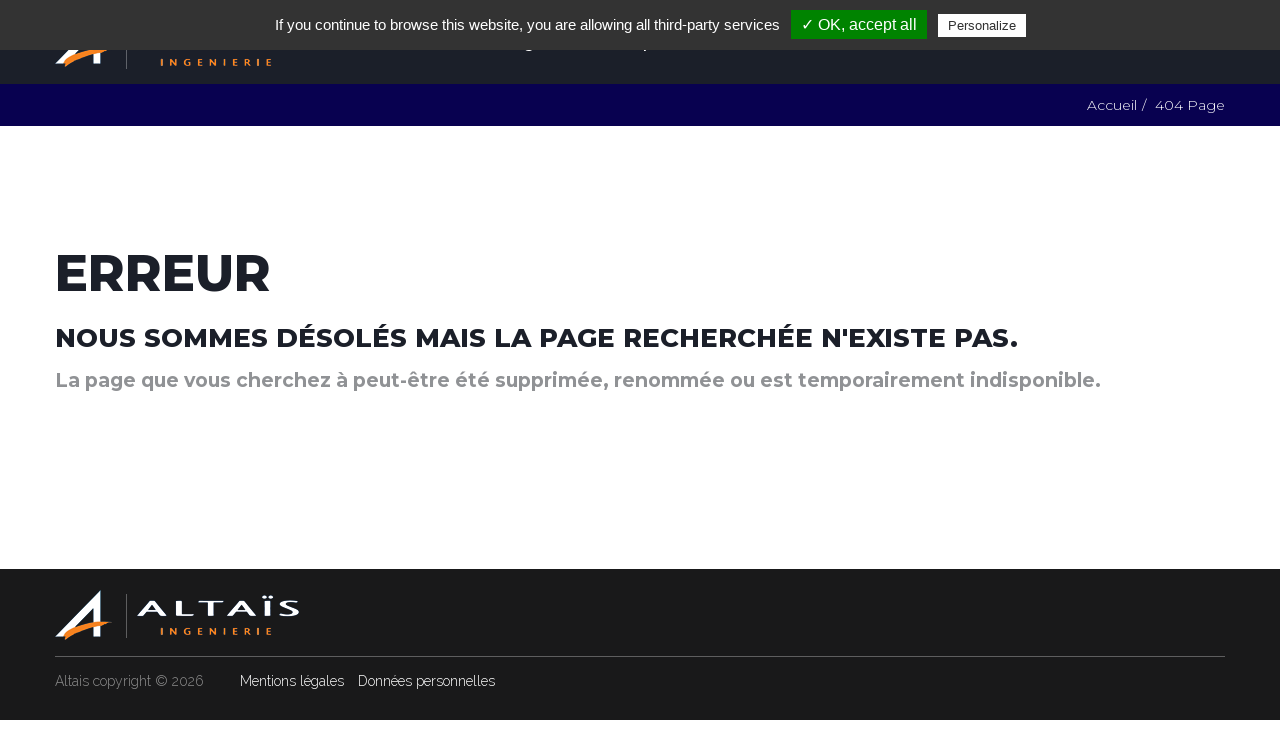

--- FILE ---
content_type: text/html; charset=utf-8
request_url: https://www.altais-ingenierie.fr/404
body_size: 5980
content:

<!DOCTYPE html>
<html lang="fr-fr" dir="ltr"
class='com_content view-article itemid-204 404 j39 mm-hover'>

<head>
  <meta id="viewport" name="viewport" content="width=device-width, initial-scale=1"><meta name="HandheldFriendly" content="true"/>
<meta name="apple-mobile-web-app-capable" content="YES"/>  <base href="https://www.altais-ingenierie.fr/404" />
	<meta http-equiv="content-type" content="text/html; charset=utf-8" />
	<title>404 Page - Altais</title>
	<link href="/templates/theme3568/favicon.ico" rel="shortcut icon" type="image/vnd.microsoft.icon" />
	<link href="https://www.altais-ingenierie.fr/component/search/?Itemid=101&amp;format=opensearch" rel="search" title="Valider Altais" type="application/opensearchdescription+xml" />
	<link href="/templates/theme3568/css/bootstrap.css" rel="stylesheet" type="text/css" />
	<link href="/media/jui/css/chosen.css?2be43d007eba1b2e89f747c0a7d2bac2" rel="stylesheet" type="text/css" />
	<link href="/templates/theme3568/css/template.css" rel="stylesheet" type="text/css" />
	<link href="/templates/system/css/system.css" rel="stylesheet" type="text/css" />
	<link href="/templates/theme3568/css/megamenu.css" rel="stylesheet" type="text/css" />
	<link href="/templates/theme3568/fonts/font-awesome/css/font-awesome.min.css" rel="stylesheet" type="text/css" />
	<link href="/templates/theme3568/fonts/font-awesome/css/font-awesome.css" rel="stylesheet" type="text/css" />
	<link href="/templates/theme3568/fonts/material-design/css/material-design.css" rel="stylesheet" type="text/css" />
	<link href="/templates/theme3568/fonts/material-icons/css/material-icons.css" rel="stylesheet" type="text/css" />
	<link href="/templates/theme3568/fonts/thin/css/thin.css" rel="stylesheet" type="text/css" />
	<link href="/templates/theme3568/fonts/glyphicons/css/glyphicons.css" rel="stylesheet" type="text/css" />
	<style type="text/css">
div.mod_search195 input[type="search"]{ width:auto; }
	</style>
	<script src="/media/jui/js/jquery.min.js?2be43d007eba1b2e89f747c0a7d2bac2" type="text/javascript"></script>
	<script src="/media/jui/js/jquery-noconflict.js?2be43d007eba1b2e89f747c0a7d2bac2" type="text/javascript"></script>
	<script src="/media/jui/js/jquery-migrate.min.js?2be43d007eba1b2e89f747c0a7d2bac2" type="text/javascript"></script>
	<script src="/plugins/system/t3/base-bs3/bootstrap/js/bootstrap.js?2be43d007eba1b2e89f747c0a7d2bac2" type="text/javascript"></script>
	<script src="/media/jui/js/chosen.jquery.min.js?2be43d007eba1b2e89f747c0a7d2bac2" type="text/javascript"></script>
	<script src="/templates/theme3568/js/script.js" type="text/javascript"></script>
	<script src="/plugins/system/t3/base-bs3/js/jquery.tap.min.js" type="text/javascript"></script>
	<script src="/plugins/system/t3/base-bs3/js/script.js" type="text/javascript"></script>
	<script src="/plugins/system/t3/base-bs3/js/menu.js" type="text/javascript"></script>
	<script src="/plugins/system/t3/base-bs3/js/nav-collapse.js" type="text/javascript"></script>
	<!--[if lt IE 9]><script src="/media/system/js/html5fallback.js?2be43d007eba1b2e89f747c0a7d2bac2" type="text/javascript"></script><![endif]-->
	<script type="text/javascript">
jQuery(function($){ initTooltips(); $("body").on("subform-row-add", initTooltips); function initTooltips (event, container) { container = container || document;$(container).find(".hasTooltip").tooltip({"html": true,"container": "body"});} });
	jQuery(function ($) {
		initChosen();
		$("body").on("subform-row-add", initChosen);

		function initChosen(event, container)
		{
			container = container || document;
			$(container).find("select").chosen({"disable_search_threshold":10,"search_contains":true,"allow_single_deselect":true,"placeholder_text_multiple":"Saisir ou choisir des options","placeholder_text_single":"S\u00e9lectionnez une option","no_results_text":"Aucun r\u00e9sultat correspondant"});
		}
	});
	var path = "templates/theme3568/js/";

;(function($){
	$(window).load(function() {
		$(document).on("click touchmove",function(e) {
			
	          var container = $("#t3-mainnav .t3-navbar-collapse");
	          if (!container.is(e.target)
	              && container.has(e.target).length === 0 && container.hasClass("in"))
	          {
	              $("#t3-mainnav .t3-navbar-collapse").toggleClass("in")
	          }
	      })
		// check we miss any nav
		if($(window).width() < 768){
			$('.t3-navbar-collapse ul.nav').has('.dropdown-menu').t3menu({
				duration : 100,
				timeout : 50,
				hidedelay : 100,
				hover : false,
				sb_width : 20
			});
		}
	});
})(jQuery);

      ;(function($){
        $(document).ready(function(){
          var o=$('a[href="#modal"]');
          if(o.length>0){
            o.attr("data-toggle","modal").attr("data-target", "#modal");
          }
          o.click(function(event){
            event.preventDefault();
            $("#modal").addClass('in');

            setTimeout(function(){
              $("#modal #searchword").focus();
            }, 500);
          });

          $(".modalClose").on("click", function(){
            $(this).parent("#modal").removeClass("in");
          });
        });
      })(jQuery);
      
	</script>

  



<!-- Le HTML5 shim and media query for IE8 support -->
<!--[if lt IE 9]>
<script src="//cdnjs.cloudflare.com/ajax/libs/html5shiv/3.7.3/html5shiv.min.js"></script>
<script type="text/javascript" src="/plugins/system/t3/base-bs3/js/respond.min.js"></script>
<![endif]-->

<!-- You can add Google Analytics here or use T3 Injection feature -->

    <link href="//fonts.googleapis.com/css?family=Montserrat:100,100i,200,200i,300,300i,400,400i,500,500i,600,600i,700,700i,800,800i,900,900i|Raleway:100,100i,200,200i,300,300i,400,400i,500,500i,600,600i,700,700i,800,800i,900,900i" rel="stylesheet">

  <link rel="shortcut icon" href="/templates/theme3568/images/favicon/favicon.ico" type="image/x-icon">
  <link rel="icon" href="/templates/theme3568/images/favicon/favicon.png" type="image/png">
  <link rel="icon" sizes="32x32" href="/templates/theme3568/images/favicon/favicon-32.png" type="image/png">
  <link rel="icon" sizes="64x64" href="/templates/theme3568/images/favicon/favicon-64.png" type="image/png">
  <link rel="icon" sizes="96x96" href="/templates/theme3568/images/favicon/favicon-96.png" type="image/png">
  <link rel="icon" sizes="196x196" href="/templates/theme3568/images/favicon/favicon-196.png" type="image/png">
  <link rel="apple-touch-icon" sizes="152x152" href="/templates/theme3568/images/favicon/apple-touch-icon.png">
  <link rel="apple-touch-icon" sizes="60x60" href="/templates/theme3568/images/favicon/apple-touch-icon-60x60.png">
  <link rel="apple-touch-icon" sizes="76x76" href="/templates/theme3568/images/favicon/apple-touch-icon-76x76.png">
  <link rel="apple-touch-icon" sizes="114x114" href="/templates/theme3568/images/favicon/apple-touch-icon-114x114.png">
  <link rel="apple-touch-icon" sizes="120x120" href="/templates/theme3568/images/favicon/apple-touch-icon-120x120.png">
  <link rel="apple-touch-icon" sizes="144x144" href="/templates/theme3568/images/favicon/apple-touch-icon-144x144.png">
  <link rel="stylesheet" href="https://use.fontawesome.com/releases/v5.8.1/css/all.css" integrity="sha384-50oBUHEmvpQ+1lW4y57PTFmhCaXp0ML5d60M1M7uH2+nqUivzIebhndOJK28anvf" crossorigin="anonymous">
  <meta name="msapplication-TileImage" content="templates/theme3568/images/favicon/favicon-144.png">
  <meta name="msapplication-TileColor" content="#FFFFFF">


  <link href="/templates/theme3568/css/theme.css" rel="stylesheet" type="text/css" />

  <script type="text/javascript" src="/templates/theme3568/tarteaucitron/tarteaucitron.js"></script>
  <script type="text/javascript">
      tarteaucitron.init({
          "hashtag": "#tarteaucitron", // Ouverture automatique du panel avec le hashtag
          "cookieName": "tarteaucitron", /* Cookie name */
          
          "orientation": "top", // le bandeau doit être en haut (top) ou en bas (bottom) ?
          "showAlertSmall": false, // afficher le petit bandeau en bas à droite ?
          "cookieslist": true, // Afficher la liste des cookies installés ?
          
          "adblocker": false, // Afficher un message si un adblocker est détecté
          "highPrivacy": false, // désactiver le consentement implicite (en naviguant) ?
          
          "removeCredit": false, // supprimer le lien vers la source ?
          "moreInfoLink": true, /* Show more info link */
          "useExternalCss": false, /* If false, the tarteaucitron.css file will be loaded */
          //"cookieDomain": ".example.com" // Nom de domaine sur lequel sera posé le cookie pour les sous-domaines
      });

      
      // Analytics GTM
      tarteaucitron.user.analyticsUa = 'UA-152565263-1';
      tarteaucitron.user.analyticsMore = function () { /* add here your optionnal ga.push() */ };
      (tarteaucitron.job = tarteaucitron.job || []).push('analytics');
  </script>  
</head>

<body class="body__404 option-com_content view-article task- itemid-204">
      <div class="page-loader">
      <div>
        <div class="page-loader-body">
          <div class="loader"><span class="block-1"></span><span class="block-2"></span><span class="block-3"></span><span class="block-4"></span><span class="block-5"></span><span class="block-6"></span><span class="block-7"></span><span class="block-8"></span><span class="block-9"></span><span class="block-10"></span><span class="block-11"></span><span class="block-12"></span><span class="block-13"></span><span class="block-14"></span><span class="block-15"></span><span class="block-16"></span></div>
        </div>
      </div>
    </div>
    <div id="color_preloader">
    <div class="loader_wrapper">
      <div class='uil-spin-css'><div><div></div></div><div><div></div></div><div><div></div></div><div><div></div></div><div><div></div></div><div><div></div></div><div><div></div></div><div><div></div></div></div>
      <p>Loading color scheme</p>
    </div>
  </div>
    <div class="flex-wrapper"> 
    <div class="t3-wrapper"> <!-- Need this wrapper for off-canvas menu. Remove if you don't use of-canvas -->

      <div id="header">
        
<!-- top -->
	
<!-- //top -->
        
<div class="mainnav-position t3-sl-nav ">
	<div class="mainnav-wrapper stuck-container">
		<div class="container ">
			<!-- <div class="row"> -->

				
				<!-- LOGO -->
				<!-- <div class="col-sm-6"> -->
					<div class="logo">
						<!-- <div class="logo-image logo-control"> -->
							<a href="https://www.altais-ingenierie.fr/" title="Altaïs Ingénierie">
																	<img class="logo-img" src="/images/logo-altais.png" alt="Altaïs Ingénierie" />
																<!-- <span class="site-name"><span class="item_title_char0 item_title_char_odd item_title_char_first_half item_title_char_first">A</span><span class="item_title_char1 item_title_char_even item_title_char_first_half">l</span><span class="item_title_char2 item_title_char_odd item_title_char_first_half">t</span><span class="item_title_char3 item_title_char_even item_title_char_first_half">a</span><span class="item_title_char4 item_title_char_odd item_title_char_first_half">�</span><span class="item_title_char5 item_title_char_even item_title_char_first_half">�</span><span class="item_title_char6 item_title_char_odd item_title_char_first_half">s</span><span class="item_title_char7 item_title_char_even item_title_char_first_half"> </span><span class="item_title_char8 item_title_char_odd item_title_char_first_half">I</span><span class="item_title_char9 item_title_char_even item_title_char_first_half">n</span><span class="item_title_char10 item_title_char_odd item_title_char_second_half">g</span><span class="item_title_char11 item_title_char_even item_title_char_second_half">�</span><span class="item_title_char12 item_title_char_odd item_title_char_second_half">�</span><span class="item_title_char13 item_title_char_even item_title_char_second_half">n</span><span class="item_title_char14 item_title_char_odd item_title_char_second_half">i</span><span class="item_title_char15 item_title_char_even item_title_char_second_half">e</span><span class="item_title_char16 item_title_char_odd item_title_char_second_half">r</span><span class="item_title_char17 item_title_char_even item_title_char_second_half">i</span><span class="item_title_char18 item_title_char_odd item_title_char_second_half item_title_char_last">e</span></span> -->
															<img class="logo-img-sm site-slogan" src="/images/slogan-altais.png" alt="Altaïs Ingénierie" />
														</a>
						<!-- </div> -->
					</div>
				<!-- </div> -->
				<!-- //LOGO -->

				

				<!-- <div class="col-sm-6"> -->
					<nav id="t3-mainnav" class="navbar navbar-mainmenu t3-mainnav">
						<div class="t3-mainnav-wrapper">
							<!-- Brand and toggle get grouped for better mobile display -->
							<div class="navbar-header">
																										<button type="button" class="navbar-toggle" data-toggle="collapse" data-target=".t3-navbar-collapse">
										<i class="fa fa-bars"></i>404 Page									</button>
								
								
							</div>

														<div class="t3-navbar t3-navbar-collapse navbar-collapse collapse">
								<div  class="t3-megamenu animate fading"  data-duration="400" data-responsive="true">
<ul itemscope itemtype="http://www.schema.org/SiteNavigationElement" class="nav navbar-nav level0">
<li itemprop='name' class="mega-align-left" data-id="101" data-level="1" data-alignsub="left">
<a itemprop='url' class="fullwidth"  href="/"   data-target="#">Accueil </a>

</li>
<li itemprop='name' class="dropdown mega" data-id="696" data-level="1">
<a itemprop='url' class=" dropdown-toggle"  href="/altais-ingenierie/bureau-d-etude-tce"   data-target="#" data-toggle="dropdown">Altaïs Ingénierie<em class="caret"></em></a>

<div class="nav-child dropdown-menu mega-dropdown-menu"  ><div class="mega-dropdown-inner">
<div class="row">
<div class="col-xs-12 mega-col-nav" data-width="12"><div class="mega-inner">
<ul itemscope itemtype="http://www.schema.org/SiteNavigationElement" class="mega-nav level1">
<li itemprop='name'  data-id="697" data-level="2">
<a itemprop='url' class=""  href="/altais-ingenierie/bureau-d-etude-tce"   data-target="#">Bureau d'étude TCE </a>

</li>
<li itemprop='name'  data-id="698" data-level="2">
<a itemprop='url' class=""  href="/altais-ingenierie/nos-outils"   data-target="#">Nos outils </a>

</li>
<li itemprop='name'  data-id="699" data-level="2">
<a itemprop='url' class=""  href="/altais-ingenierie/nos-certifications"   data-target="#">Nos certifications </a>

</li>
<li itemprop='name'  data-id="736" data-level="2">
<a itemprop='url' class=""  href="/altais-ingenierie/l-equipe-altais-ingenierie"   data-target="#">L'équipe </a>

</li>
</ul>
</div></div>
</div>
</div></div>
</li>
<li itemprop='name' class="dropdown mega" data-id="700" data-level="1">
<a itemprop='url' class=" dropdown-toggle"  href="/expertise-metiers/ingenierie-structure"   data-target="#" data-toggle="dropdown">Expertise /  Métiers<em class="caret"></em></a>

<div class="nav-child dropdown-menu mega-dropdown-menu"  ><div class="mega-dropdown-inner">
<div class="row">
<div class="col-xs-12 mega-col-nav" data-width="12"><div class="mega-inner">
<ul itemscope itemtype="http://www.schema.org/SiteNavigationElement" class="mega-nav level1">
<li itemprop='name'  data-id="701" data-level="2">
<a itemprop='url' class=""  href="/expertise-metiers/ingenierie-structure"   data-target="#">Ingénierie structure </a>

</li>
<li itemprop='name'  data-id="702" data-level="2">
<a itemprop='url' class=""  href="/expertise-metiers/ingenierie-fluides"   data-target="#">Ingénierie fluides </a>

</li>
<li itemprop='name'  data-id="703" data-level="2">
<a itemprop='url' class=""  href="/expertise-metiers/economie-de-la-construction"   data-target="#">Économie de la construction </a>

</li>
<li itemprop='name'  data-id="704" data-level="2">
<a itemprop='url' class=""  href="/expertise-metiers/bim"   data-target="#">BIM </a>

</li>
</ul>
</div></div>
</div>
</div></div>
</li>
<li itemprop='name' class="dropdown mega" data-id="705" data-level="1">
<a itemprop='url' class=" dropdown-toggle"  href="/missions/audit"   data-target="#" data-toggle="dropdown">Missions<em class="caret"></em></a>

<div class="nav-child dropdown-menu mega-dropdown-menu"  ><div class="mega-dropdown-inner">
<div class="row">
<div class="col-xs-12 mega-col-nav" data-width="12"><div class="mega-inner">
<ul itemscope itemtype="http://www.schema.org/SiteNavigationElement" class="mega-nav level1">
<li itemprop='name'  data-id="706" data-level="2">
<a itemprop='url' class=""  href="/missions/audit"   data-target="#">Audit </a>

</li>
<li itemprop='name'  data-id="707" data-level="2">
<a itemprop='url' class=""  href="/missions/conception-aps-apd"   data-target="#">Conception </a>

</li>
<li itemprop='name'  data-id="710" data-level="2">
<a itemprop='url' class=""  href="/missions/execution-des-travaux"   data-target="#">Exécution </a>

</li>
</ul>
</div></div>
</div>
</div></div>
</li>
<li itemprop='name' class="dropdown mega" data-id="712" data-level="1">
<a itemprop='url' class=" dropdown-toggle"  href="/realisations/enseignement"   data-target="#" data-toggle="dropdown">Réalisations<em class="caret"></em></a>

<div class="nav-child dropdown-menu mega-dropdown-menu"  ><div class="mega-dropdown-inner">
<div class="row">
<div class="col-xs-12 mega-col-nav" data-width="12"><div class="mega-inner">
<ul itemscope itemtype="http://www.schema.org/SiteNavigationElement" class="mega-nav level1">
<li itemprop='name'  data-id="719" data-level="2">
<a itemprop='url' class=""  href="/realisations/enseignement"   data-target="#"><img class="" src="/images/realisations/enseignement.jpg" alt="Enseignement" /><span class="image-title">Enseignement</span>  </a>

</li>
<li itemprop='name'  data-id="720" data-level="2">
<a itemprop='url' class=""  href="/realisations/equipements"   data-target="#"><img class="" src="/images/realisations/equipement.jpg" alt="Équipements" /><span class="image-title">Équipements</span>  </a>

</li>
<li itemprop='name'  data-id="714" data-level="2">
<a itemprop='url' class=""  href="/realisations/industrie-logistique-et-commerce"   data-target="#"><img class="" src="/images/realisations/commerce.jpg" alt="Industrie logistique et Commerce" /><span class="image-title">Industrie logistique et Commerce</span>  </a>

</li>
<li itemprop='name'  data-id="718" data-level="2">
<a itemprop='url' class=""  href="/realisations/logement"   data-target="#"><img class="" src="/images/realisations/logement.jpg" alt="Logements" /><span class="image-title">Logements</span>  </a>

</li>
<li itemprop='name'  data-id="717" data-level="2">
<a itemprop='url' class=""  href="/realisations/sante"   data-target="#"><img class="" src="/images/realisations/sante.jpg" alt="Santé" /><span class="image-title">Santé</span>  </a>

</li>
<li itemprop='name'  data-id="716" data-level="2">
<a itemprop='url' class=""  href="/realisations/tertiaire"   data-target="#"><img class="" src="/images/realisations/tertiaire.jpg" alt="Tertiaire" /><span class="image-title">Tertiaire</span>  </a>

</li>
</ul>
</div></div>
</div>
</div></div>
</li>
<li itemprop='name'  data-id="737" data-level="1">
<a itemprop='url' class=""  href="/recrutement-altais-ingenierie"   data-target="#">Recrutement </a>

</li>
<li itemprop='name'  data-id="739" data-level="1">
<a itemprop='url' class=""  href="/contact"   data-target="#">Contact </a>

</li>
</ul>
</div>

							</div>
													</div>
					</nav>
				<!-- </div> -->

									
				
			<!-- </div> -->
		</div>
	</div>
</div>

<!-- HEADER -->
<!-- //HEADER -->
        
<!-- BREADCRUMBS -->
	<div id="t3-breadcrumbs" class="t3-breadcrumbs">
		
						<div class="container">
				<div class="row">
					<div class="col-sm-12">
											
<ul itemscope itemtype="https://schema.org/BreadcrumbList" class="breadcrumb">
	<li itemprop="itemListElement" itemscope itemtype="https://schema.org/ListItem"><a itemprop="item" href="/" class="pathway"><span itemprop="name">Accueil</span></a></li><li itemprop="itemListElement" itemscope itemtype="https://schema.org/ListItem" class="active"><span itemprop="name">404 Page</span><meta itemprop="position" content="2"></li></ul>

				
					</div>	
				</div>
			</div>
			</div>
<!-- //BREADCRUMBS -->

      </div>

      

<div id="t3-mainbody" class="t3-mainbody">

	
	<div class="container">
		<div class="row">
			<!-- MAIN CONTENT -->
			<div id="t3-content" class="t3-content col-sm-12">

								
				
				<article class="page-item 123 page-item__404">
		<div class="item_fulltext"><h1><span class="item_title_part_0 item_title_part_odd item_title_part_first_half item_title_part_first item_title_part_last">Erreur</span></h1>
<h3><span class="item_title_part_0 item_title_part_odd item_title_part_first_half item_title_part_first">Nous</span> <span class="item_title_part_1 item_title_part_even item_title_part_first_half">sommes</span> <span class="item_title_part_2 item_title_part_odd item_title_part_first_half">désolés</span> <span class="item_title_part_3 item_title_part_even item_title_part_first_half">mais</span> <span class="item_title_part_4 item_title_part_odd item_title_part_first_half">la</span> <span class="item_title_part_5 item_title_part_even item_title_part_second_half">page</span> <span class="item_title_part_6 item_title_part_odd item_title_part_second_half">recherchée</span> <span class="item_title_part_7 item_title_part_even item_title_part_second_half">n'existe</span> <span class="item_title_part_8 item_title_part_odd item_title_part_second_half item_title_part_last">pas.</span></h3>
<p><big>La page que vous cherchez à peut-être été supprimée, renommée ou est temporairement indisponible.</big></p> </div>
		
	
	<!-- Social Sharing -->
	 
	<!-- Pagination -->
	</article>

								
			</div>
			<!-- //MAIN CONTENT -->
		</div>
	</div>

</div>

	


      


      <div id="fixed-sidebar-left">
        <div class="moduletable  "><div class="module_container">
</div></div>
      </div>

      <div id="fixed-sidebar-right">
        
      </div>

    </div>
    
<!-- FOOTER -->
<footer id="t3-footer" class="wrap t3-footer">
		
		<div class="wrap t3-sl t3-sl-footer ">
		<div class="container">
			<div class="row">
	
			<div class="col-sm-5">

				
			<div class="logo-wrapper">
				<a class="footer_logoimage" href="/">
	            	<img src="/images/logo-altais.png" alt="Altais"/>
	        	</a>
			</div>
			
	        <!-- <div class="footer_title">
	        	<span class="item_title_char0 item_title_char_odd item_title_char_first_half item_title_char_first">A</span><span class="item_title_char1 item_title_char_even item_title_char_first_half">l</span><span class="item_title_char2 item_title_char_odd item_title_char_first_half">t</span><span class="item_title_char3 item_title_char_even item_title_char_first_half">a</span><span class="item_title_char4 item_title_char_odd item_title_char_first_half">�</span><span class="item_title_char5 item_title_char_even item_title_char_first_half">�</span><span class="item_title_char6 item_title_char_odd item_title_char_first_half">s</span><span class="item_title_char7 item_title_char_even item_title_char_first_half"> </span><span class="item_title_char8 item_title_char_odd item_title_char_first_half">I</span><span class="item_title_char9 item_title_char_even item_title_char_first_half">n</span><span class="item_title_char10 item_title_char_odd item_title_char_second_half">g</span><span class="item_title_char11 item_title_char_even item_title_char_second_half">�</span><span class="item_title_char12 item_title_char_odd item_title_char_second_half">�</span><span class="item_title_char13 item_title_char_even item_title_char_second_half">n</span><span class="item_title_char14 item_title_char_odd item_title_char_second_half">i</span><span class="item_title_char15 item_title_char_even item_title_char_second_half">e</span><span class="item_title_char16 item_title_char_odd item_title_char_second_half">r</span><span class="item_title_char17 item_title_char_even item_title_char_second_half">i</span><span class="item_title_char18 item_title_char_odd item_title_char_second_half item_title_char_last">e</span>	        </div> -->
	        <div class="footer_slogan">
	            <img src="/images/slogan-altais.png" alt="Altais"/>
	        </div>
	        <div class="footer_logo_aftertext">
	        		        </div>

		</div>
	
	
		
			</div>
		</div>
	</div>
	
	<div class="wrap t3-sl t3-sl-copyright">
		<div class="container">
			<div class="row">

				<div class="copyright col-sm-2">
					<span class="siteName">Altais</span>
					<span>copyright ©</span>
					<span class="year">2026</span>
						        
				</div>

									<div class="moduletable  "><div class="module_container"><div class="mod-menu">
	<ul class="menu ">
	<li class="item-740">
<a href="/mentions-legales" >Mentions légales</a>
</li>
<li class="item-741">
<a href="/donnees-personnelles" >Données personnelles</a>
</li>
	</ul>
</div></div></div>
				
			</div>
		</div>
	</div>
	

    	

</footer>
<!-- //FOOTER -->
  </div>

    <div id="back-top">
    <a href="#"><span></span></a>
    </div>
  
      <div class="container">
        <div id="modal" class="modal fade loginPopup" tabindex="-1" role="dialog" aria-labelledby="myModalLabel">
          <button type="button" class="close modalClose" data-dismiss="modal">×</button>
          <div class="modal-dialog" role="document">
            <div class="modal-content">
              <div class="moduletable  modal_search"><div class="modal-body"><div class="search modal_search mod_search195">
	<form action="/404" method="post" class="form-inline">
		<label for="mod-search-searchword195" class="element-invisible">Rechercher</label> <input name="searchword" id="mod-search-searchword195" maxlength="200"  class="inputbox search-query input-medium" type="search" size="20" placeholder="Recherche..." /> <button class="fa fa-search" onclick="this.form.searchword.focus();"></button>		<input type="hidden" name="task" value="search" />
		<input type="hidden" name="option" value="com_search" />
		<input type="hidden" name="Itemid" value="101" />
	</form>
</div>
</div></div>
            </div>
          </div>
        </div>
      </div>
        </body>
  </html>

--- FILE ---
content_type: text/css
request_url: https://www.altais-ingenierie.fr/templates/theme3568/css/theme.css
body_size: 351
content:
/***************** HEADER *****************/
.swiper-slider .swiper-slide .swiper-slide-caption .camera_caption h6 {font-size: 20px;letter-spacing: 29px;}
.logo-img-sm.site-slogan{margin-left: 10px !important;margin-right: 10px !important;padding-left: 10px !important}
.t3-mainnav .t3-navbar {padding-top: 15px;}
ul.social-menu{margin:15px 0 0 20px;}
/***************** MENU *****************/
.nav-child.dropdown-menu.mega-dropdown-menu{width: 250px}

/***************** FOOTER *****************/
.logo-wrapper{display: inline-block;}
.footer_slogan{margin-left: 10px !important;margin-right: 10px !important;padding-left: 10px !important}

/***************** EDITOR *****************/
.img_gauche_moyenne{ float: left; margin-right: 15px; border: 1px solid #000; }
.img_gauche_petite{ float: left; margin-right: 15px; border: 1px solid #000; }

.img_droite_moyenne{ float: right; margin-left: 15px; border: 1px solid #000; }
.img_droite_petite{ float: right; margin-left: 15px; border: 1px solid #000; }

.img_gauche_moyenne_sans_bordure{ float: left; margin-right: 15px; }
.img_gauche_petite_sans_bordure{ float: left; margin-right: 15px; }

.img_droite_moyenne_sans_bordure{ float: right; margin-left: 15px; }
.img_droite_petite_sans_bordure{ float: right; margin-left: 15px; }

.img_gauche_moyenne img, .img_droite_moyenne img,
.img_gauche_moyenne_sans_bordure img, .img_droite_moyenne_sans_bordure img{ width: 330px; height: auto; }

.img_gauche_petite img, .img_droite_petite img,
.img_gauche_petite_sans_bordure img, .img_droite_petite_sans_bordure img{ width: 165px; height: auto; }